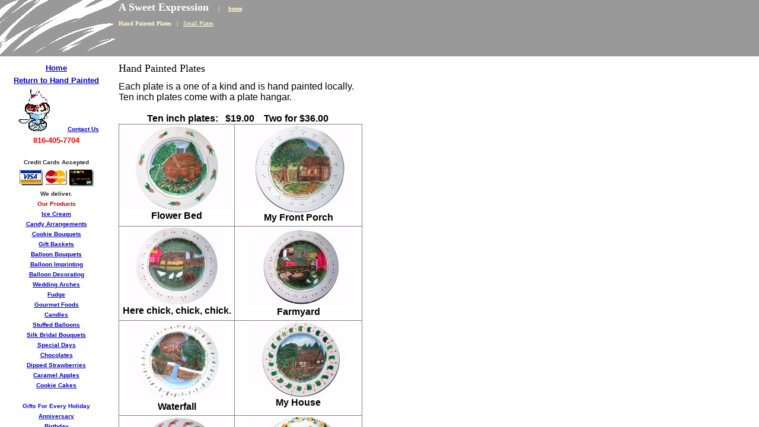

--- FILE ---
content_type: text/html
request_url: https://asweetexpression.tripod.com/id103.htm
body_size: 10372
content:
<HTML>
<HEAD>
<META HTTP-EQUIV="Content-Type" CONTENT="text/html; charset=iso8859-1">
<TITLE>Hand Painted Plates </TITLE> 
<META name="description" content="No Summary">
<SCRIPT language="JavaScript">
var TlxPgNm='id103';
</SCRIPT>
<META http-equiv="GENERATOR" CONTENT="Created with Trellix Web, HTML Exporter 2.7.3170"> 
</HEAD>
    <FRAMESET FRAMEBORDER=0 FRAMESPACING=0 BORDER=0 ROWS=" 95,*">
        <FRAME NAME="TRLX_Top" SRC="id103_t.htm"  BORDERCOLOR="#000000"  FRAMEBORDER=0 FRAMESPACING=0 MARGINHEIGHT= 2 MARGINWIDTH= 8 SCROLLING="NO">
        <FRAMESET FRAMEBORDER=0 FRAMESPACING=0 BORDER=0 COLS=" 190,*">
            <FRAME NAME="TRLX_Left" SRC="id103_l.htm"  BORDERCOLOR="#CCCCCC"  FRAMEBORDER=0 FRAMESPACING=0 MARGINHEIGHT= 12 MARGINWIDTH= 8>
            <FRAME NAME="TRLX_Middle" SRC="id103_m.htm"  BORDERCOLOR="#000000"  FRAMEBORDER=0 FRAMESPACING=0 MARGINHEIGHT=10 MARGINWIDTH= 10>
        </FRAMESET>
<noframes>
<body topmargin=0 leftmargin=0 marginheight=0 marginwidth=0>
<table cellpadding=0 cellspacing=0 border=0><tr>
<td valign="top" colspan=2 height=95
 BGCOLOR="#999999" TEXT="#080000" bgproperties="fixed" background="048005f0ermwup.gif">
        <div>
<FONT  SIZE="4"
 COLOR="#FFFFFF" FACE="Times New Roman" ><B>A Sweet Expression</B></FONT><FONT  SIZE="4"
 COLOR="#FFFFCC" FACE="Times New Roman" ><B> </B><B> &nbsp;</B></FONT><B> &nbsp;</B><B>| &nbsp;&nbsp;&nbsp;&nbsp;</B><A HREF="index.htm" TARGET="_top"    TITLE="A Sweet Expression"><U><B>home</B></U></A></div>
<div>
<B>Hand Painted Plates</B> &nbsp;&nbsp;| &nbsp;&nbsp;<A HREF="id104.htm" TARGET="_top"    TITLE="Small Plates"><U>Small Plates</U></A></div>
<div>
</div>
</td>
</tr><tr>
<td valign="top" width=190
 BGCOLOR="#FFFFFF" TEXT="#080000">
        <div>
<A HREF="index.htm" TARGET="_top"    TITLE="A Sweet Expression"><U><B>Home</B></U></A></div>
<div>
<A HREF="id107.htm" TARGET="_top"    TITLE="Hand Painted"><U><B>Return to Hand Painted</B></U></A></div>
<div>
<B><IMG SRC="32148480.gif" border=0 width="72" height="72" ALIGN="BOTTOM" HSPACE="0" VSPACE="0"> &nbsp;&nbsp;&nbsp;&nbsp;&nbsp;</B><A HREF="id20.htm" TARGET="_top"    TITLE="Contact Us"><U><B>Contact Us</B></U></A></div>
<div>
<B>816-405-7704</B></div>
<bR>
<div>
<B>Credit Cards Accepted</B></div>
<div>
<B><IMG SRC="1ae801e0.gif" border=0 width="128" height="30" ALIGN="BOTTOM" HSPACE="0" VSPACE="0"></B></div>
<div>
<B>We deliver.</B></div>
<div>
<B>Our Products</B></div>
<div>
<A HREF="id90.htm" TARGET="_top"    TITLE="Ice Cream"><U><B>Ice Cream</B></U></A></div>
<div>
<A HREF="id23.htm" TARGET="_top"    TITLE="Candy Arrangements"><U><B>Candy Arrangements</B></U></A></div>
<div>
<A HREF="id24.htm" TARGET="_top"    TITLE="Cookie Bouquets"><U><B>Cookie Bouquets</B></U></A></div>
<div>
<A HREF="id61.htm" TARGET="_top"    TITLE="Gift Baskets"><U><B>Gift Baskets</B></U></A></div>
<div>
<A HREF="id25.htm" TARGET="_top"    TITLE="Balloon Bouquets"><U><B>Balloon Bouquets</B></U></A></div>
<div>
<A HREF="id91.htm" TARGET="_top"    TITLE="Balloon Imprinting"><U><B>Balloon Imprinting</B></U></A></div>
<div>
<A HREF="id27.htm" TARGET="_top"    TITLE="Wedding Arches and Balloon Decorations "><U><B>Balloon Decorating</B></U></A></div>
<div>
<A HREF="id27.htm" TARGET="_top"    TITLE="Wedding Arches and Balloon Decorations "><U><B>Wedding Arches</B></U></A></div>
<div>
<A HREF="id27.htm" TARGET="_top"    TITLE="Wedding Arches and Balloon Decorations "><U><B>Fudge</B></U></A></div>
<div>
<A HREF="id69.htm" TARGET="_top"    TITLE="Gourmet Foods"><U><B>Gourmet Foods</B></U></A></div>
<div>
<A HREF="id70.htm" TARGET="_top"    TITLE="Candles"><U><B>Candles</B></U></A></div>
<div>
<A HREF="id29.htm" TARGET="_top"    TITLE="Stuffed Balloons"><U><B>Stuffed Balloons</B></U></A></div>
<div>
<A HREF="id30.htm" TARGET="_top"    TITLE="Silk Bridal Bouquets"><U><B>Silk Bridal Bouquets</B></U></A></div>
<div>
<A HREF="id32.htm" TARGET="_top"    TITLE="Special Days"><U><B>Special Days</B></U></A></div>
<div>
<A HREF="id66.htm" TARGET="_top"    TITLE="Chocolates"><U><B>Chocolates</B></U></A></div>
<div>
<A HREF="id71.htm" TARGET="_top"    TITLE="Dipped Strawberries  Caramel Apples"><U><B>Dipped Strawberries</B></U></A></div>
<div>
<A HREF="id71.htm" TARGET="_top"    TITLE="Dipped Strawberries  Caramel Apples"><U><B>Caramel Apples</B></U></A></div>
<div>
<A HREF="id65.htm" TARGET="_top"    TITLE="Cookie Cakes"><U><B>Cookie Cakes</B></U></A></div>
<bR>
<div>
<B>Gifts For Every Holiday</B></div>
<div>
<A HREF="id34.htm" TARGET="_top"    TITLE=" Anniversary Bouquets"><U><B>Anniversary</B></U></A></div>
<div>
<A HREF="id34.htm" TARGET="_top"    TITLE=" Anniversary Bouquets"><U><B>Birthday</B></U></A></div>
<div>
<A HREF="id36.htm" TARGET="_top"    TITLE="New Baby Bouquets"><U><B>New Baby / Shower</B></U></A></div>
<div>
<A HREF="id37.htm" TARGET="_top"    TITLE="New Years Bouquet"><U><B>New Year's Celebration</B></U></A></div>
<div>
<A HREF="id38.htm" TARGET="_top"    TITLE="Valentines Day Bouquet"><U><B>Valentine's Day</B></U></A></div>
<div>
<A HREF="id39.htm" TARGET="_top"    TITLE="St. Patricks Day Bouquet"><U><B>St. Patrick's Day</B></U></A></div>
<div>
<A HREF="id40.htm" TARGET="_top"    TITLE="Easter Bouquet"><U><B>Easter</B></U></A></div>
<div>
<A HREF="id46.htm" TARGET="_top"    TITLE="Spring Bouquet"><U><B>Spring Fling</B></U></A></div>
<div>
<A HREF="id41.htm" TARGET="_top"    TITLE="Graduation Bouquet"><U><B>Graduation</B></U></A></div>
<div>
<A HREF="id42.htm" TARGET="_top"    TITLE="Mothers Day Bouquet"><U><B>Mother's Day</B></U></A></div>
<div>
<A HREF="id43.htm" TARGET="_top"    TITLE="Fathers Day Bouquet"><U><B>Father's Day</B></U></A></div>
<div>
<A HREF="id44.htm" TARGET="_top"    TITLE="Fourth of July Bouquet"><U><B>Fourth of July</B></U></A></div>
<div>
<A HREF="id47.htm" TARGET="_top"    TITLE="Fall Bouquet"><U><B>Fall Fun</B></U></A></div>
<div>
<A HREF="id48.htm" TARGET="_top"    TITLE="Halloween Bouquet"><U><B>Halloween</B></U></A></div>
<div>
<A HREF="id49.htm" TARGET="_top"    TITLE="Thanksgiving Bouquet"><U><B>Thanksgiving</B></U></A></div>
<div>
<A HREF="id50.htm" TARGET="_top"    TITLE="Christmas Bouquet"><U><B>Christmas</B></U></A></div>
<div>
<A HREF="id31.htm" TARGET="_top"    TITLE="Kids Corner"><U><B>Kid's Corner</B></U></A></div>
<div>
<A HREF="id36.htm" TARGET="_top"    TITLE="New Baby Bouquets"><U><B>School Days</B></U></A></div>
<bR>
<bR>
<bR>
<div>
<B>You are visitor number</B></div>
<bR>
</td>
<td valign="top" height=385
 BGCOLOR="#FFFFFF" TEXT="#080000">
        <div>
Hand Painted Plates</div>
<div>
Each plate is a one of a kind and is hand painted locally.</div>
<div>
Ten inch plates come with a plate hangar. &nbsp;</div>
<bR>
<div>
<B>&nbsp; &nbsp;&nbsp;&nbsp;&nbsp;&nbsp;&nbsp;&nbsp;&nbsp;&nbsp;&nbsp;Ten inch plates: &nbsp;&nbsp;$19.00 &nbsp;&nbsp;&nbsp;Two for $36.00</B></div>
<div>
<B>                    <TABLE BORDER="0" CELLPADDING="2" CELLSPACING="1" WIDTH="409" BORDERCOLORLIGHT="#C0C0C0" BORDERCOLORDARK="#808080" FRAME="BOX" RULES="ALL" ALIGN="BOTTOM" HSPACE="0" VSPACE="0"
>
                        <tR>
                            <tD  VALIGN=TOP HEIGHT= 172 ><NOBR><div>
<B><IMG SRC="7aebe8f0.jpg" border=0 width="190" height="143" ALIGN="BOTTOM" HSPACE="0" VSPACE="0"></B></div>
<div>
<B>Flower Bed</B></div>
</NOBR></tD>
                            <tD  VALIGN=TOP><NOBR><div>
<B><IMG SRC="7b0c3920.jpg" border=0 width="195" height="146" ALIGN="BOTTOM" HSPACE="0" VSPACE="0"></B></div>
<div>
<B>My Front Porch</B></div>
</NOBR></tD>
</tR>
                        <tR>
                            <tD  VALIGN=TOP HEIGHT= 159 ><NOBR><div>
<B><IMG SRC="7b2ae830.jpg" border=0 width="174" height="131" ALIGN="BOTTOM" HSPACE="0" VSPACE="0"></B></div>
<div>
<B>Here chick, chick, chick.</B></div>
</NOBR></tD>
                            <tD  VALIGN=TOP><NOBR><div>
<B><IMG SRC="7b4b1850.jpg" border=0 width="177" height="133" ALIGN="BOTTOM" HSPACE="0" VSPACE="0"></B></div>
<div>
<B>Farmyard</B></div>
</NOBR></tD>
</tR>
                        <tR>
                            <tD  VALIGN=TOP HEIGHT= 160 ><NOBR><div>
<B><IMG SRC="7b6b3860.jpg" border=0 width="179" height="134" ALIGN="BOTTOM" HSPACE="0" VSPACE="0"></B></div>
<div>
<B>Waterfall</B></div>
</NOBR></tD>
                            <tD  VALIGN=TOP><NOBR><div>
<B><IMG SRC="7b8a97f0.jpg" border=0 width="169" height="127" ALIGN="BOTTOM" HSPACE="0" VSPACE="0"></B></div>
<div>
<B>My House</B></div>
</NOBR></tD>
</tR>
                        <tR>
                            <tD  VALIGN=TOP HEIGHT= 161 ><NOBR><div>
<B><IMG SRC="7bab4870.jpg" border=0 width="180" height="135" ALIGN="BOTTOM" HSPACE="0" VSPACE="0"></B></div>
<div>
<B>Red Barn</B></div>
</NOBR></tD>
                            <tD  VALIGN=TOP><NOBR><div>
<B><IMG SRC="7bcb4870.jpg" border=0 width="180" height="135" ALIGN="BOTTOM" HSPACE="0" VSPACE="0"></B></div>
<div>
<B>Sunflowers</B></div>
</NOBR></tD>
</tR>
                        <tR>
                            <tD  VALIGN=TOP HEIGHT= 216 ><NOBR><div>
<B><IMG SRC="7bebd8e0.jpg" border=0 width="189" height="142" ALIGN="BOTTOM" HSPACE="0" VSPACE="0"></B></div>
</NOBR></tD>
                            <tD  VALIGN=TOP><NOBR><div>
<B>&nbsp; &nbsp;&nbsp;&nbsp;&nbsp;&nbsp;&nbsp;&nbsp;&nbsp;&nbsp;&nbsp;&nbsp;&nbsp;</B></div>
<div>
<B>&nbsp; &nbsp;&nbsp;&nbsp;&nbsp;&nbsp;&nbsp;&nbsp;&nbsp;&nbsp;&nbsp;&nbsp;&nbsp;&nbsp;Large Platter</B></div>
<bR>
<div>
<B>&nbsp; &nbsp;&nbsp;&nbsp;&nbsp;&nbsp;&nbsp;&nbsp;&nbsp;Peaceful Dreams</B></div>
<div>
<B>&nbsp; &nbsp;&nbsp;&nbsp;&nbsp;&nbsp;&nbsp;&nbsp;&nbsp;&nbsp;&nbsp;&nbsp;&nbsp;&nbsp;&nbsp;&nbsp;&nbsp;&nbsp;&nbsp;$37.50</B></div>
</NOBR></tD>
</tR>
                        <tR>
                            <tD  VALIGN=TOP HEIGHT= 20  WIDTH="188"><IMG BORDER="0" SRC="1x1.gif" HEIGHT="20" ALIGN="bottom" WIDTH="188" HSPACE="0" VSPACE="0"></tD>
                            <tD  VALIGN=TOP WIDTH="210"><IMG BORDER="0" SRC="1x1.gif" HEIGHT="20" ALIGN="bottom" WIDTH="210" HSPACE="0" VSPACE="0"></tD>
</tR>
</TABLE></B></div>
<bR>
</td>
</tr></table></body>
</noframes>
    </FRAMESET>
</HTML>

--- FILE ---
content_type: text/html
request_url: https://asweetexpression.tripod.com/id103_t.htm
body_size: 1559
content:
<HTML>
<HEAD>
<META HTTP-EQUIV="Content-Type" CONTENT="text/html; charset=iso8859-1">
<META name="description" content="Hand Painted Plates - No Summary">
<SCRIPT language="JavaScript">
var n4p = (self.innerHeight != null && self.innerHeight == 0);
if ((parent.TlxPgNm==null || parent.TlxPgNm!='id103') && !n4p){
    location.replace('id103.htm');
}
</SCRIPT>
<META http-equiv="GENERATOR" CONTENT="Created with Trellix Web, HTML Exporter 2.7.3170"> 
</HEAD>
<BODY BGCOLOR="#999999" TEXT="#080000" bgproperties="fixed" background="048005f0ermwup.gif" LINK="#FFFFCC" ALINK="#00039A" VLINK="#FFFF99">
    <div style="margin-left:192px; "><FONT SIZE="1" COLOR="#FFFFCC" FACE="Times New Roman"><FONT  COLOR="#FFFFFF" SIZE= 4 ><B>A Sweet Expression</B></FONT><FONT  SIZE= 4 ><B> </B><B> &nbsp;</B></FONT><B> &nbsp;</B><B>| &nbsp;&nbsp;&nbsp;&nbsp;</B><A HREF="index.htm" TARGET="_top"    TITLE="A Sweet Expression"><U><B>home</B></U></A></FONT></div>
<div><IMG BORDER="0" SRC="1x1.gif" HEIGHT="11" ALIGN="bottom" WIDTH="1" HSPACE="0" VSPACE="0"
></div>
<div style="margin-left:192px; "><FONT SIZE="1" COLOR="#FFFFCC" FACE="Times New Roman"><B>Hand Painted Plates</B><B> &nbsp;&nbsp;| &nbsp;&nbsp;</B><A HREF="id104.htm" TARGET="_top"    TITLE="Small Plates"><U>Small Plates</U></A></FONT></div>
<div><IMG BORDER="0" SRC="1x1.gif" HEIGHT="6" ALIGN="bottom" WIDTH="1" HSPACE="0" VSPACE="0"
></div>
<div style="margin-left:192px; "><FONT SIZE="1" COLOR="#FFFFCC" FACE="Times New Roman"></FONT></div>
</BODY>
</HTML>

--- FILE ---
content_type: text/html
request_url: https://asweetexpression.tripod.com/id103_l.htm
body_size: 14517
content:
<HTML>
<HEAD>
<META HTTP-EQUIV="Content-Type" CONTENT="text/html; charset=iso8859-1">
<META name="description" content="Hand Painted Plates - No Summary">
<SCRIPT language="JavaScript">
var n4p = (self.innerHeight != null && self.innerHeight == 0);
if ((parent.TlxPgNm==null || parent.TlxPgNm!='id103') && !n4p){
    location.replace('id103.htm');
}
</SCRIPT>
<META http-equiv="GENERATOR" CONTENT="Created with Trellix Web, HTML Exporter 2.7.3170"> 
</HEAD>
<BODY BGCOLOR="#FFFFFF" TEXT="#080000" LINK="#0000BF" ALINK="#80028F" VLINK="#660099">
    <div style="text-align:CENTER; "><FONT SIZE="2" COLOR="#0000BF" FACE="Arial,Helvetica,sans-serif"><A HREF="index.htm" TARGET="_top"    TITLE="A Sweet Expression"><U><B>Home</B></U></A></FONT></div>
<div><IMG BORDER="0" SRC="1x1.gif" HEIGHT="6" ALIGN="bottom" WIDTH="1" HSPACE="0" VSPACE="0"
></div>
<div style="text-align:CENTER; "><FONT SIZE="2" COLOR="#0000BF" FACE="Arial,Helvetica,sans-serif"><A HREF="id107.htm" TARGET="_top"    TITLE="Hand Painted"><U><B>Return to Hand Painted</B></U></A></FONT></div>
<div><IMG BORDER="0" SRC="1x1.gif" HEIGHT="6" ALIGN="bottom" WIDTH="1" HSPACE="0" VSPACE="0"
></div>
<div style="text-align:CENTER; "><FONT SIZE="1" COLOR="#990080" FACE="Arial,Helvetica,sans-serif"><B><IMG SRC="32148480.gif" border=0 width="72" height="72" ALIGN="BOTTOM" HSPACE="0" VSPACE="0"> &nbsp;&nbsp;&nbsp;&nbsp;&nbsp;</B><A HREF="id20.htm" TARGET="_top"    TITLE="Contact Us"><U><B>Contact Us</B></U></A></FONT></div>
<div><IMG BORDER="0" SRC="1x1.gif" HEIGHT="6" ALIGN="bottom" WIDTH="1" HSPACE="0" VSPACE="0"
></div>
<div style="text-align:CENTER; "><FONT SIZE="2" COLOR="#FF0000" FACE="Arial,Helvetica,sans-serif"><B>816-405-7704</B></FONT></div>
<div><IMG BORDER="0" SRC="1x1.gif" HEIGHT="6" ALIGN="bottom" WIDTH="1" HSPACE="0" VSPACE="0"
></div>
<bR>
<div style="text-align:CENTER; "><FONT SIZE="1" COLOR="#262626" FACE="Arial,Helvetica,sans-serif"><B>Credit Cards Accepted</B></FONT></div>
<div><IMG BORDER="0" SRC="1x1.gif" HEIGHT="6" ALIGN="bottom" WIDTH="1" HSPACE="0" VSPACE="0"
></div>
<div style="text-align:CENTER; "><FONT SIZE="1" COLOR="#262626" FACE="Arial,Helvetica,sans-serif"><B><IMG SRC="1ae801e0.gif" border=0 width="128" height="30" ALIGN="BOTTOM" HSPACE="0" VSPACE="0"></B></FONT></div>
<div><IMG BORDER="0" SRC="1x1.gif" HEIGHT="6" ALIGN="bottom" WIDTH="1" HSPACE="0" VSPACE="0"
></div>
<div style="text-align:CENTER; "><FONT SIZE="1" COLOR="#262626" FACE="Arial,Helvetica,sans-serif"><B>We deliver.</B></FONT></div>
<div><IMG BORDER="0" SRC="1x1.gif" HEIGHT="6" ALIGN="bottom" WIDTH="1" HSPACE="0" VSPACE="0"
></div>
<div style="text-align:CENTER; "><FONT SIZE="1" COLOR="#BF0000" FACE="Arial,Helvetica,sans-serif"><B>Our Products</B></FONT></div>
<div><IMG BORDER="0" SRC="1x1.gif" HEIGHT="6" ALIGN="bottom" WIDTH="1" HSPACE="0" VSPACE="0"
></div>
<div style="text-align:CENTER; "><FONT SIZE="1" COLOR="#262626" FACE="Arial,Helvetica,sans-serif"><A HREF="id90.htm" TARGET="_top"    TITLE="Ice Cream"><U><B>Ice Cream</B></U></A></FONT></div>
<div><IMG BORDER="0" SRC="1x1.gif" HEIGHT="6" ALIGN="bottom" WIDTH="1" HSPACE="0" VSPACE="0"
></div>
<div style="text-align:CENTER; "><FONT SIZE="1" COLOR="#262626" FACE="Arial,Helvetica,sans-serif"><A HREF="id23.htm" TARGET="_top"    TITLE="Candy Arrangements"><U><B>Candy Arrangements</B></U></A></FONT></div>
<div><IMG BORDER="0" SRC="1x1.gif" HEIGHT="6" ALIGN="bottom" WIDTH="1" HSPACE="0" VSPACE="0"
></div>
<div style="text-align:CENTER; "><FONT SIZE="1" COLOR="#262626" FACE="Arial,Helvetica,sans-serif"><A HREF="id24.htm" TARGET="_top"    TITLE="Cookie Bouquets"><U><B>Cookie Bouquets</B></U></A></FONT></div>
<div><IMG BORDER="0" SRC="1x1.gif" HEIGHT="6" ALIGN="bottom" WIDTH="1" HSPACE="0" VSPACE="0"
></div>
<div style="text-align:CENTER; "><FONT SIZE="1" COLOR="#262626" FACE="Arial,Helvetica,sans-serif"><A HREF="id61.htm" TARGET="_top"    TITLE="Gift Baskets"><U><B>Gift Baskets</B></U></A></FONT></div>
<div><IMG BORDER="0" SRC="1x1.gif" HEIGHT="6" ALIGN="bottom" WIDTH="1" HSPACE="0" VSPACE="0"
></div>
<div style="text-align:CENTER; "><FONT SIZE="1" COLOR="#262626" FACE="Arial,Helvetica,sans-serif"><A HREF="id25.htm" TARGET="_top"    TITLE="Balloon Bouquets"><U><B>Balloon Bouquets</B></U></A></FONT></div>
<div><IMG BORDER="0" SRC="1x1.gif" HEIGHT="6" ALIGN="bottom" WIDTH="1" HSPACE="0" VSPACE="0"
></div>
<div style="text-align:CENTER; "><FONT SIZE="1" COLOR="#262626" FACE="Arial,Helvetica,sans-serif"><A HREF="id91.htm" TARGET="_top"    TITLE="Balloon Imprinting"><U><B>Balloon Imprinting</B></U></A></FONT></div>
<div><IMG BORDER="0" SRC="1x1.gif" HEIGHT="6" ALIGN="bottom" WIDTH="1" HSPACE="0" VSPACE="0"
></div>
<div style="text-align:CENTER; "><FONT SIZE="1" COLOR="#262626" FACE="Arial,Helvetica,sans-serif"><A HREF="id27.htm" TARGET="_top"    TITLE="Wedding Arches and Balloon Decorations "><U><B>Balloon Decorating</B></U></A></FONT></div>
<div><IMG BORDER="0" SRC="1x1.gif" HEIGHT="6" ALIGN="bottom" WIDTH="1" HSPACE="0" VSPACE="0"
></div>
<div style="text-align:CENTER; "><FONT SIZE="1" COLOR="#262626" FACE="Arial,Helvetica,sans-serif"><A HREF="id27.htm" TARGET="_top"    TITLE="Wedding Arches and Balloon Decorations "><U><B>Wedding Arches</B></U></A></FONT></div>
<div><IMG BORDER="0" SRC="1x1.gif" HEIGHT="6" ALIGN="bottom" WIDTH="1" HSPACE="0" VSPACE="0"
></div>
<div style="text-align:CENTER; "><FONT SIZE="1" COLOR="#262626" FACE="Arial,Helvetica,sans-serif"><A HREF="id27.htm" TARGET="_top"    TITLE="Wedding Arches and Balloon Decorations "><U><B>Fudge</B></U></A></FONT></div>
<div><IMG BORDER="0" SRC="1x1.gif" HEIGHT="6" ALIGN="bottom" WIDTH="1" HSPACE="0" VSPACE="0"
></div>
<div style="text-align:CENTER; "><FONT SIZE="1" COLOR="#262626" FACE="Arial,Helvetica,sans-serif"><A HREF="id69.htm" TARGET="_top"    TITLE="Gourmet Foods"><U><B>Gourmet Foods</B></U></A></FONT></div>
<div><IMG BORDER="0" SRC="1x1.gif" HEIGHT="6" ALIGN="bottom" WIDTH="1" HSPACE="0" VSPACE="0"
></div>
<div style="text-align:CENTER; "><FONT SIZE="1" COLOR="#262626" FACE="Arial,Helvetica,sans-serif"><A HREF="id70.htm" TARGET="_top"    TITLE="Candles"><U><B>Candles</B></U></A></FONT></div>
<div><IMG BORDER="0" SRC="1x1.gif" HEIGHT="6" ALIGN="bottom" WIDTH="1" HSPACE="0" VSPACE="0"
></div>
<div style="text-align:CENTER; "><FONT SIZE="1" COLOR="#262626" FACE="Arial,Helvetica,sans-serif"><A HREF="id29.htm" TARGET="_top"    TITLE="Stuffed Balloons"><U><B>Stuffed Balloons</B></U></A></FONT></div>
<div><IMG BORDER="0" SRC="1x1.gif" HEIGHT="6" ALIGN="bottom" WIDTH="1" HSPACE="0" VSPACE="0"
></div>
<div style="text-align:CENTER; "><FONT SIZE="1" COLOR="#262626" FACE="Arial,Helvetica,sans-serif"><A HREF="id30.htm" TARGET="_top"    TITLE="Silk Bridal Bouquets"><U><B>Silk Bridal Bouquets</B></U></A></FONT></div>
<div><IMG BORDER="0" SRC="1x1.gif" HEIGHT="6" ALIGN="bottom" WIDTH="1" HSPACE="0" VSPACE="0"
></div>
<div style="text-align:CENTER; "><FONT SIZE="1" COLOR="#262626" FACE="Arial,Helvetica,sans-serif"><A HREF="id32.htm" TARGET="_top"    TITLE="Special Days"><U><B>Special Days</B></U></A></FONT></div>
<div><IMG BORDER="0" SRC="1x1.gif" HEIGHT="6" ALIGN="bottom" WIDTH="1" HSPACE="0" VSPACE="0"
></div>
<div style="text-align:CENTER; "><FONT SIZE="1" COLOR="#262626" FACE="Arial,Helvetica,sans-serif"><A HREF="id66.htm" TARGET="_top"    TITLE="Chocolates"><U><B>Chocolates</B></U></A></FONT></div>
<div><IMG BORDER="0" SRC="1x1.gif" HEIGHT="6" ALIGN="bottom" WIDTH="1" HSPACE="0" VSPACE="0"
></div>
<div style="text-align:CENTER; "><FONT SIZE="1" COLOR="#262626" FACE="Arial,Helvetica,sans-serif"><A HREF="id71.htm" TARGET="_top"    TITLE="Dipped Strawberries  Caramel Apples"><U><B>Dipped Strawberries</B></U></A></FONT></div>
<div><IMG BORDER="0" SRC="1x1.gif" HEIGHT="6" ALIGN="bottom" WIDTH="1" HSPACE="0" VSPACE="0"
></div>
<div style="text-align:CENTER; "><FONT SIZE="1" COLOR="#262626" FACE="Arial,Helvetica,sans-serif"><A HREF="id71.htm" TARGET="_top"    TITLE="Dipped Strawberries  Caramel Apples"><U><B>Caramel Apples</B></U></A></FONT></div>
<div><IMG BORDER="0" SRC="1x1.gif" HEIGHT="6" ALIGN="bottom" WIDTH="1" HSPACE="0" VSPACE="0"
></div>
<div style="text-align:CENTER; "><FONT SIZE="1" COLOR="#262626" FACE="Arial,Helvetica,sans-serif"><A HREF="id65.htm" TARGET="_top"    TITLE="Cookie Cakes"><U><B>Cookie Cakes</B></U></A></FONT></div>
<div><IMG BORDER="0" SRC="1x1.gif" HEIGHT="6" ALIGN="bottom" WIDTH="1" HSPACE="0" VSPACE="0"
></div>
<bR>
<div style="text-align:CENTER; "><FONT SIZE="1" COLOR="#0000FF" FACE="Arial,Helvetica,sans-serif"><B>Gifts For Every Holiday</B></FONT></div>
<div><IMG BORDER="0" SRC="1x1.gif" HEIGHT="6" ALIGN="bottom" WIDTH="1" HSPACE="0" VSPACE="0"
></div>
<div style="text-align:CENTER; "><FONT SIZE="1" COLOR="#262626" FACE="Arial,Helvetica,sans-serif"><A HREF="id34.htm" TARGET="_top"    TITLE=" Anniversary Bouquets"><U><B>Anniversary</B></U></A></FONT></div>
<div><IMG BORDER="0" SRC="1x1.gif" HEIGHT="6" ALIGN="bottom" WIDTH="1" HSPACE="0" VSPACE="0"
></div>
<div style="text-align:CENTER; "><FONT SIZE="1" COLOR="#262626" FACE="Arial,Helvetica,sans-serif"><A HREF="id34.htm" TARGET="_top"    TITLE=" Anniversary Bouquets"><U><B>Birthday</B></U></A></FONT></div>
<div><IMG BORDER="0" SRC="1x1.gif" HEIGHT="6" ALIGN="bottom" WIDTH="1" HSPACE="0" VSPACE="0"
></div>
<div style="text-align:CENTER; "><FONT SIZE="1" COLOR="#262626" FACE="Arial,Helvetica,sans-serif"><A HREF="id36.htm" TARGET="_top"    TITLE="New Baby Bouquets"><U><B>New Baby / Shower</B></U></A></FONT></div>
<div><IMG BORDER="0" SRC="1x1.gif" HEIGHT="6" ALIGN="bottom" WIDTH="1" HSPACE="0" VSPACE="0"
></div>
<div style="text-align:CENTER; "><FONT SIZE="1" COLOR="#262626" FACE="Arial,Helvetica,sans-serif"><A HREF="id37.htm" TARGET="_top"    TITLE="New Years Bouquet"><U><B>New Year's Celebration</B></U></A></FONT></div>
<div><IMG BORDER="0" SRC="1x1.gif" HEIGHT="6" ALIGN="bottom" WIDTH="1" HSPACE="0" VSPACE="0"
></div>
<div style="text-align:CENTER; "><FONT SIZE="1" COLOR="#262626" FACE="Arial,Helvetica,sans-serif"><A HREF="id38.htm" TARGET="_top"    TITLE="Valentines Day Bouquet"><U><B>Valentine's Day</B></U></A></FONT></div>
<div><IMG BORDER="0" SRC="1x1.gif" HEIGHT="6" ALIGN="bottom" WIDTH="1" HSPACE="0" VSPACE="0"
></div>
<div style="text-align:CENTER; "><FONT SIZE="1" COLOR="#262626" FACE="Arial,Helvetica,sans-serif"><A HREF="id39.htm" TARGET="_top"    TITLE="St. Patricks Day Bouquet"><U><B>St. Patrick's Day</B></U></A></FONT></div>
<div><IMG BORDER="0" SRC="1x1.gif" HEIGHT="6" ALIGN="bottom" WIDTH="1" HSPACE="0" VSPACE="0"
></div>
<div style="text-align:CENTER; "><FONT SIZE="1" COLOR="#262626" FACE="Arial,Helvetica,sans-serif"><A HREF="id40.htm" TARGET="_top"    TITLE="Easter Bouquet"><U><B>Easter</B></U></A></FONT></div>
<div><IMG BORDER="0" SRC="1x1.gif" HEIGHT="6" ALIGN="bottom" WIDTH="1" HSPACE="0" VSPACE="0"
></div>
<div style="text-align:CENTER; "><FONT SIZE="1" COLOR="#262626" FACE="Arial,Helvetica,sans-serif"><A HREF="id46.htm" TARGET="_top"    TITLE="Spring Bouquet"><U><B>Spring Fling</B></U></A></FONT></div>
<div><IMG BORDER="0" SRC="1x1.gif" HEIGHT="6" ALIGN="bottom" WIDTH="1" HSPACE="0" VSPACE="0"
></div>
<div style="text-align:CENTER; "><FONT SIZE="1" COLOR="#262626" FACE="Arial,Helvetica,sans-serif"><A HREF="id41.htm" TARGET="_top"    TITLE="Graduation Bouquet"><U><B>Graduation</B></U></A></FONT></div>
<div><IMG BORDER="0" SRC="1x1.gif" HEIGHT="6" ALIGN="bottom" WIDTH="1" HSPACE="0" VSPACE="0"
></div>
<div style="text-align:CENTER; "><FONT SIZE="1" COLOR="#262626" FACE="Arial,Helvetica,sans-serif"><A HREF="id42.htm" TARGET="_top"    TITLE="Mothers Day Bouquet"><U><B>Mother's Day</B></U></A></FONT></div>
<div><IMG BORDER="0" SRC="1x1.gif" HEIGHT="6" ALIGN="bottom" WIDTH="1" HSPACE="0" VSPACE="0"
></div>
<div style="text-align:CENTER; "><FONT SIZE="1" COLOR="#262626" FACE="Arial,Helvetica,sans-serif"><A HREF="id43.htm" TARGET="_top"    TITLE="Fathers Day Bouquet"><U><B>Father's Day</B></U></A></FONT></div>
<div><IMG BORDER="0" SRC="1x1.gif" HEIGHT="6" ALIGN="bottom" WIDTH="1" HSPACE="0" VSPACE="0"
></div>
<div style="text-align:CENTER; "><FONT SIZE="1" COLOR="#262626" FACE="Arial,Helvetica,sans-serif"><A HREF="id44.htm" TARGET="_top"    TITLE="Fourth of July Bouquet"><U><B>Fourth of July</B></U></A></FONT></div>
<div><IMG BORDER="0" SRC="1x1.gif" HEIGHT="6" ALIGN="bottom" WIDTH="1" HSPACE="0" VSPACE="0"
></div>
<div style="text-align:CENTER; "><FONT SIZE="1" COLOR="#262626" FACE="Arial,Helvetica,sans-serif"><A HREF="id47.htm" TARGET="_top"    TITLE="Fall Bouquet"><U><B>Fall Fun</B></U></A></FONT></div>
<div><IMG BORDER="0" SRC="1x1.gif" HEIGHT="6" ALIGN="bottom" WIDTH="1" HSPACE="0" VSPACE="0"
></div>
<div style="text-align:CENTER; "><FONT SIZE="1" COLOR="#262626" FACE="Arial,Helvetica,sans-serif"><A HREF="id48.htm" TARGET="_top"    TITLE="Halloween Bouquet"><U><B>Halloween</B></U></A></FONT></div>
<div><IMG BORDER="0" SRC="1x1.gif" HEIGHT="6" ALIGN="bottom" WIDTH="1" HSPACE="0" VSPACE="0"
></div>
<div style="text-align:CENTER; "><FONT SIZE="1" COLOR="#262626" FACE="Arial,Helvetica,sans-serif"><A HREF="id49.htm" TARGET="_top"    TITLE="Thanksgiving Bouquet"><U><B>Thanksgiving</B></U></A></FONT></div>
<div><IMG BORDER="0" SRC="1x1.gif" HEIGHT="6" ALIGN="bottom" WIDTH="1" HSPACE="0" VSPACE="0"
></div>
<div style="text-align:CENTER; "><FONT SIZE="1" COLOR="#262626" FACE="Arial,Helvetica,sans-serif"><A HREF="id50.htm" TARGET="_top"    TITLE="Christmas Bouquet"><U><B>Christmas</B></U></A></FONT></div>
<div><IMG BORDER="0" SRC="1x1.gif" HEIGHT="6" ALIGN="bottom" WIDTH="1" HSPACE="0" VSPACE="0"
></div>
<div style="text-align:CENTER; "><FONT SIZE="1" COLOR="#262626" FACE="Arial,Helvetica,sans-serif"><A HREF="id31.htm" TARGET="_top"    TITLE="Kids Corner"><U><B>Kid's Corner</B></U></A></FONT></div>
<div><IMG BORDER="0" SRC="1x1.gif" HEIGHT="6" ALIGN="bottom" WIDTH="1" HSPACE="0" VSPACE="0"
></div>
<div style="text-align:CENTER; "><FONT SIZE="1" COLOR="#262626" FACE="Arial,Helvetica,sans-serif"><A HREF="id36.htm" TARGET="_top"    TITLE="New Baby Bouquets"><U><B>School Days</B></U></A></FONT></div>
<div><IMG BORDER="0" SRC="1x1.gif" HEIGHT="6" ALIGN="bottom" WIDTH="1" HSPACE="0" VSPACE="0"
></div>
<bR>
<bR>
<bR>
<div style="text-align:CENTER; "><FONT SIZE="1" COLOR="#0000FF" FACE="Arial,Helvetica,sans-serif"><B>You are visitor number</B></FONT></div>
<div><IMG BORDER="0" SRC="1x1.gif" HEIGHT="6" ALIGN="bottom" WIDTH="1" HSPACE="0" VSPACE="0"
></div>
<bR>
</BODY>
</HTML>

--- FILE ---
content_type: text/html
request_url: https://asweetexpression.tripod.com/id103_m.htm
body_size: 6132
content:
<HTML>
<HEAD>
<META HTTP-EQUIV="Content-Type" CONTENT="text/html; charset=iso8859-1">
<META name="description" content="Hand Painted Plates - No Summary">
<SCRIPT language="JavaScript">
var n4p = (self.innerHeight != null && self.innerHeight == 0);
if ((parent.TlxPgNm==null || parent.TlxPgNm!='id103') && !n4p){
    location.replace('id103.htm');
}
</SCRIPT>
<META http-equiv="GENERATOR" CONTENT="Created with Trellix Web, HTML Exporter 2.7.3170"> 
</HEAD>
<BODY BGCOLOR="#FFFFFF" TEXT="#080000" LINK="#0000BF" ALINK="#80028F" VLINK="#660099">
    <div><FONT SIZE="4" COLOR="#000000" FACE="Times New Roman">Hand Painted Plates</FONT></div>
<div><IMG BORDER="0" SRC="1x1.gif" HEIGHT="11" ALIGN="bottom" WIDTH="1" HSPACE="0" VSPACE="0"
></div>
<div><FONT SIZE="3" COLOR="#000000" FACE="Arial,Helvetica,sans-serif">Each plate is a one of a kind and is hand painted locally.</FONT></div>
<div><FONT SIZE="3" COLOR="#000000" FACE="Arial,Helvetica,sans-serif">Ten inch plates come with a plate hangar. &nbsp;</FONT></div>
<bR>
<div><FONT SIZE="3" COLOR="#000000" FACE="Arial,Helvetica,sans-serif"><B>&nbsp; &nbsp;&nbsp;&nbsp;&nbsp;&nbsp;&nbsp;&nbsp;&nbsp;&nbsp;&nbsp;Ten inch plates: &nbsp;&nbsp;$19.00 &nbsp;&nbsp;&nbsp;Two for $36.00</B></FONT></div>
<div>
            <TABLE BORDER="0" CELLPADDING="2" CELLSPACING="1" WIDTH="409" BORDERCOLORLIGHT="#C0C0C0" BORDERCOLORDARK="#808080" FRAME="BOX" RULES="ALL" ALIGN="BOTTOM" HSPACE="0" VSPACE="0"
>
                <tR>
                    <tD  VALIGN=TOP HEIGHT= 172 ><NOBR><div style="text-align:CENTER; "><FONT SIZE="3" COLOR="#000000" FACE="Arial,Helvetica,sans-serif"><B><IMG SRC="7aebe8f0.jpg" border=0 width="190" height="143" ALIGN="BOTTOM" HSPACE="0" VSPACE="0"></B></FONT></div>
<div style="text-align:CENTER; "><FONT SIZE="3" COLOR="#000000" FACE="Arial,Helvetica,sans-serif"><B>Flower Bed</B></FONT></div>
</NOBR></tD>
                    <tD  VALIGN=TOP><NOBR><div style="text-align:CENTER; "><FONT SIZE="3" COLOR="#000000" FACE="Arial,Helvetica,sans-serif"><B><IMG SRC="7b0c3920.jpg" border=0 width="195" height="146" ALIGN="BOTTOM" HSPACE="0" VSPACE="0"></B></FONT></div>
<div style="text-align:CENTER; "><FONT SIZE="3" COLOR="#000000" FACE="Arial,Helvetica,sans-serif"><B>My Front Porch</B></FONT></div>
</NOBR></tD>
</tR>
                <tR>
                    <tD  VALIGN=TOP HEIGHT= 159 ><NOBR><div style="text-align:CENTER; "><FONT SIZE="3" COLOR="#000000" FACE="Arial,Helvetica,sans-serif"><B><IMG SRC="7b2ae830.jpg" border=0 width="174" height="131" ALIGN="BOTTOM" HSPACE="0" VSPACE="0"></B></FONT></div>
<div style="text-align:CENTER; "><FONT SIZE="3" COLOR="#000000" FACE="Arial,Helvetica,sans-serif"><B>Here chick, chick, chick.</B></FONT></div>
</NOBR></tD>
                    <tD  VALIGN=TOP><NOBR><div style="text-align:CENTER; "><FONT SIZE="3" COLOR="#000000" FACE="Arial,Helvetica,sans-serif"><B><IMG SRC="7b4b1850.jpg" border=0 width="177" height="133" ALIGN="BOTTOM" HSPACE="0" VSPACE="0"></B></FONT></div>
<div style="text-align:CENTER; "><FONT SIZE="3" COLOR="#000000" FACE="Arial,Helvetica,sans-serif"><B>Farmyard</B></FONT></div>
</NOBR></tD>
</tR>
                <tR>
                    <tD  VALIGN=TOP HEIGHT= 160 ><NOBR><div style="text-align:CENTER; "><FONT SIZE="3" COLOR="#000000" FACE="Arial,Helvetica,sans-serif"><B><IMG SRC="7b6b3860.jpg" border=0 width="179" height="134" ALIGN="BOTTOM" HSPACE="0" VSPACE="0"></B></FONT></div>
<div style="text-align:CENTER; "><FONT SIZE="3" COLOR="#000000" FACE="Arial,Helvetica,sans-serif"><B>Waterfall</B></FONT></div>
</NOBR></tD>
                    <tD  VALIGN=TOP><NOBR><div style="text-align:CENTER; "><FONT SIZE="3" COLOR="#000000" FACE="Arial,Helvetica,sans-serif"><B><IMG SRC="7b8a97f0.jpg" border=0 width="169" height="127" ALIGN="BOTTOM" HSPACE="0" VSPACE="0"></B></FONT></div>
<div style="text-align:CENTER; "><FONT SIZE="3" COLOR="#000000" FACE="Arial,Helvetica,sans-serif"><B>My House</B></FONT></div>
</NOBR></tD>
</tR>
                <tR>
                    <tD  VALIGN=TOP HEIGHT= 161 ><NOBR><div style="text-align:CENTER; "><FONT SIZE="3" COLOR="#000000" FACE="Arial,Helvetica,sans-serif"><B><IMG SRC="7bab4870.jpg" border=0 width="180" height="135" ALIGN="BOTTOM" HSPACE="0" VSPACE="0"></B></FONT></div>
<div style="text-align:CENTER; "><FONT SIZE="3" COLOR="#000000" FACE="Arial,Helvetica,sans-serif"><B>Red Barn</B></FONT></div>
</NOBR></tD>
                    <tD  VALIGN=TOP><NOBR><div style="text-align:CENTER; "><FONT SIZE="3" COLOR="#000000" FACE="Arial,Helvetica,sans-serif"><B><IMG SRC="7bcb4870.jpg" border=0 width="180" height="135" ALIGN="BOTTOM" HSPACE="0" VSPACE="0"></B></FONT></div>
<div style="text-align:CENTER; "><FONT SIZE="3" COLOR="#000000" FACE="Arial,Helvetica,sans-serif"><B>Sunflowers</B></FONT></div>
</NOBR></tD>
</tR>
                <tR>
                    <tD  VALIGN=TOP HEIGHT= 216 ><NOBR><div><FONT SIZE="3" COLOR="#000000" FACE="Arial,Helvetica,sans-serif"><B><IMG SRC="7bebd8e0.jpg" border=0 width="189" height="142" ALIGN="BOTTOM" HSPACE="0" VSPACE="0"></B></FONT></div>
</NOBR></tD>
                    <tD  VALIGN=TOP><NOBR><div></div>
<div><FONT SIZE="3" COLOR="#000000" FACE="Arial,Helvetica,sans-serif"><B>&nbsp; &nbsp;&nbsp;&nbsp;&nbsp;&nbsp;&nbsp;&nbsp;&nbsp;&nbsp;&nbsp;&nbsp;&nbsp;&nbsp;Large Platter</B></FONT></div>
<bR>
<div><FONT SIZE="3" COLOR="#000000" FACE="Arial,Helvetica,sans-serif"><B>&nbsp; &nbsp;&nbsp;&nbsp;&nbsp;&nbsp;&nbsp;&nbsp;&nbsp;Peaceful Dreams</B></FONT></div>
<div><FONT SIZE="3" COLOR="#000000" FACE="Arial,Helvetica,sans-serif"><B>&nbsp; &nbsp;&nbsp;&nbsp;&nbsp;&nbsp;&nbsp;&nbsp;&nbsp;&nbsp;&nbsp;&nbsp;&nbsp;&nbsp;&nbsp;&nbsp;&nbsp;&nbsp;&nbsp;$37.50</B></FONT></div>
</NOBR></tD>
</tR>
                <tR>
                    <tD  VALIGN=TOP HEIGHT= 20  WIDTH="188"><IMG BORDER="0" SRC="1x1.gif" HEIGHT="20" ALIGN="bottom" WIDTH="188" HSPACE="0" VSPACE="0"></tD>
                    <tD  VALIGN=TOP WIDTH="210"><IMG BORDER="0" SRC="1x1.gif" HEIGHT="20" ALIGN="bottom" WIDTH="210" HSPACE="0" VSPACE="0"></tD>
</tR>
</TABLE></div>
<div><IMG BORDER="0" SRC="1x1.gif" HEIGHT="1" ALIGN="bottom" WIDTH="1" HSPACE="0" VSPACE="0"
></div>
<bR>
</BODY>
</HTML>